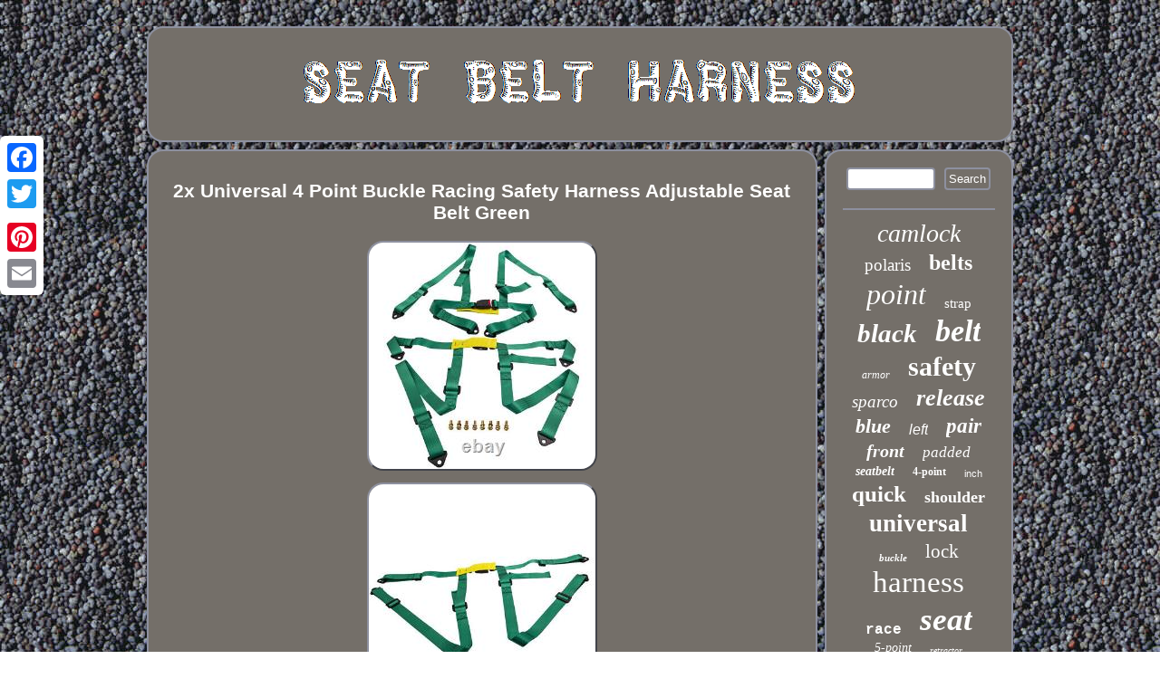

--- FILE ---
content_type: text/html
request_url: https://seatbeltharness.com/2x_universal_4_point_buckle_racing_safety_harness_adjustable_seat_belt_green.html
body_size: 3905
content:
	<!DOCTYPE html>
 
	 <html>


	<head>	
<meta name="viewport" content="width=device-width, initial-scale=1"/> 

	 
	<LINK type="text/css" rel="stylesheet" href="https://seatbeltharness.com/dunuzawih.css"/> 
<title>2x Universal 4 Point Buckle Racing Safety Harness Adjustable Seat Belt Green</title><SCRIPT async type="text/javascript" src="https://seatbeltharness.com/grgte.js"></SCRIPT>

 
<script async type="text/javascript" src="https://seatbeltharness.com/gqd.js"></script> 
 
 <script type="text/javascript">var a2a_config = a2a_config || {};a2a_config.no_3p = 1;</script><SCRIPT src="//static.addtoany.com/menu/page.js" type="text/javascript" async></SCRIPT><SCRIPT src="//static.addtoany.com/menu/page.js" async type="text/javascript"></SCRIPT><SCRIPT src="//static.addtoany.com/menu/page.js" type="text/javascript" async></SCRIPT>		 	<meta http-equiv="content-type" content="text/html; charset=UTF-8"/>
   
</head>	
  

 
<body>
 

	  <div  style="left:0px; top:150px;" class="a2a_kit a2a_kit_size_32 a2a_floating_style a2a_vertical_style">
 

  <a class="a2a_button_facebook"></a>
  
 <a class="a2a_button_twitter"></a>  <a class="a2a_button_google_plus"></a>	
 
<a class="a2a_button_pinterest"></a>	  


<a class="a2a_button_email"></a>	  	 </div>		 <div id="tajavys">
<div id="neqyfohy">	  	 	

	

	<a  href="https://seatbeltharness.com/">
 <img src="https://seatbeltharness.com/seat_belt_harness.gif" alt="Seat Belt Harness"/> 			
 
</a>
  

 </div>	 




<div id="buwybaqyle">  
		 
<div id="zitum">  <div id="qyme"></div>

 <h1 class="[base64]">2x Universal 4 Point Buckle Racing Safety Harness Adjustable Seat Belt Green </h1>
  
 <img class="fj3k5" src="https://seatbeltharness.com/upload/2x_Universal_4_Point_Buckle_Racing_Safety_Harness_Adjustable_Seat_Belt_Green_01_dejz.jpg" title="2x Universal 4 Point Buckle Racing Safety Harness Adjustable Seat Belt Green" alt="2x Universal 4 Point Buckle Racing Safety Harness Adjustable Seat Belt Green"/> <br/><img class="fj3k5" src="https://seatbeltharness.com/upload/2x_Universal_4_Point_Buckle_Racing_Safety_Harness_Adjustable_Seat_Belt_Green_02_hzco.jpg" title="2x Universal 4 Point Buckle Racing Safety Harness Adjustable Seat Belt Green" alt="2x Universal 4 Point Buckle Racing Safety Harness Adjustable Seat Belt Green"/>	
<br/><img class="fj3k5" src="https://seatbeltharness.com/upload/2x_Universal_4_Point_Buckle_Racing_Safety_Harness_Adjustable_Seat_Belt_Green_03_rk.jpg" title="2x Universal 4 Point Buckle Racing Safety Harness Adjustable Seat Belt Green" alt="2x Universal 4 Point Buckle Racing Safety Harness Adjustable Seat Belt Green"/>   


<br/> 
 	<img class="fj3k5" src="https://seatbeltharness.com/upload/2x_Universal_4_Point_Buckle_Racing_Safety_Harness_Adjustable_Seat_Belt_Green_04_vc.jpg" title="2x Universal 4 Point Buckle Racing Safety Harness Adjustable Seat Belt Green" alt="2x Universal 4 Point Buckle Racing Safety Harness Adjustable Seat Belt Green"/>

 
<br/>    <img class="fj3k5" src="https://seatbeltharness.com/upload/2x_Universal_4_Point_Buckle_Racing_Safety_Harness_Adjustable_Seat_Belt_Green_05_xp.jpg" title="2x Universal 4 Point Buckle Racing Safety Harness Adjustable Seat Belt Green" alt="2x Universal 4 Point Buckle Racing Safety Harness Adjustable Seat Belt Green"/>  <br/>	   <img class="fj3k5" src="https://seatbeltharness.com/upload/2x_Universal_4_Point_Buckle_Racing_Safety_Harness_Adjustable_Seat_Belt_Green_06_casp.jpg" title="2x Universal 4 Point Buckle Racing Safety Harness Adjustable Seat Belt Green" alt="2x Universal 4 Point Buckle Racing Safety Harness Adjustable Seat Belt Green"/>   <br/><img class="fj3k5" src="https://seatbeltharness.com/upload/2x_Universal_4_Point_Buckle_Racing_Safety_Harness_Adjustable_Seat_Belt_Green_07_ledx.jpg" title="2x Universal 4 Point Buckle Racing Safety Harness Adjustable Seat Belt Green" alt="2x Universal 4 Point Buckle Racing Safety Harness Adjustable Seat Belt Green"/> 	<br/>
<img class="fj3k5" src="https://seatbeltharness.com/upload/2x_Universal_4_Point_Buckle_Racing_Safety_Harness_Adjustable_Seat_Belt_Green_08_nfq.jpg" title="2x Universal 4 Point Buckle Racing Safety Harness Adjustable Seat Belt Green" alt="2x Universal 4 Point Buckle Racing Safety Harness Adjustable Seat Belt Green"/>

<br/>
 	

	   
<br/> <img class="fj3k5" src="https://seatbeltharness.com/kocakobo.gif" title="2x Universal 4 Point Buckle Racing Safety Harness Adjustable Seat Belt Green" alt="2x Universal 4 Point Buckle Racing Safety Harness Adjustable Seat Belt Green"/>	 	 <br/>	


		<p>  2x Universal 4 Point Buckle Racing Safety Harness Adjustable Seat Belt Green. Claims: No any proprietary rights, affiliate and sponsorship with the third party marks. Universal fit for any vehicles with racing seats. Adjustable strap for better fit any size driver.</p>  
 2 width nylon belts with waist protection. 4-point racing seat belt(s) designed for safety and comfort. This racing seat belt provides added safety in driving by adding the extra points. 2 x Seat Belts Mounting Hardware. 	<p>	
  OTHER ITEMS YOU MINGHT ALSO LIKE. GT35 GT3582 Universal Turbo T3 4 Bolts Flange. 63 A/R+Oil Feed Inlet Line. Front Rear Left & Right Coilover For VW Golf Mk4 FWD 1998-06 Audi TT SEAT LEON. GT35 GT3582 Universal Turbo Charger T3 4 Bolts Flange.
</p> Universal Rear Lower Coilover Shock Mounting Kit Set Brackets Adjustable. Transmission Valve Body Repair Kit for AUDI VOLKSWAGEN SKODA SEAT 0AM325066AA. Universal 5-Gang Light On-Off Toggle Switch Panel 2 USB 12V for Car Boat Marine. Front Driver Side Bottom Replace Seat Cover For Ford F250 F350 Lariat Crew Cab. Front Driver Side Lower Cloth Seat Cover For Dodge Ram 1500 2500 3500 1998-02. 13 Row AN10 Universal Trust Oil Cooler + Filter Relocation Adapter Hose Kit. 2x Universal 4 Point Buckle Racing Seat Belt 2 Safety Harness Mounting Red. Any parcel without the Return Authorization Number will be rejected If your item is faulty or was incorrect, you must contact our sales representative before returning the parcel and we will endeavour to solve the problem effectively. Video or picture is required to show the item condition before we issue the Return Authorization Number. Please return your item(s) in original packaging and ensure that all packages are securely wrapped 3. Then, the updated result will be informed. Will this fit my car? Please make sure you have read through the whole listing and paid attention to "note" and "notice". When will my order be dispatched? Can I amend my order? What do I do if I have not received my order? What do I do if my product is faulty? It will speed up the process if you could provide us some pictures or video to illustrate the issue details. This item is in the category "eBay Motors\Parts & Accessories\Car & Truck Parts & Accessories\Interior Parts & Accessories\Interior Safety\Seat Belts & Parts". The seller is "wellsellautoparts" and is located in this country: HK. This item can be shipped to United States, all countries in Europe, all countries in continental Asia, Canada, Australia.
 <ul> 


<li>Brand: BFO</li>
<li>Bundle Listing: Yes</li>
<li>Color:: Green</li>
<li>Custom Bundle: Yes</li>
<li>Fitment Type: Direct Replacement</li>
<li>Important Notice: Package Included: Just like the picture, Professional installation required</li>
<li>Manufacturer Part Number: A0SJXT</li>
<li>Materials:: Polyester & Steel</li>
<li>Note: No Instruction Included</li>
<li>Notice: This is aftermarket replcement part.</li>
<li>Placement on Vehicle: Left, Right, Front</li>
<li>Quantity: 2 pcs in one package</li>
<li>Finish: Brand New</li>
<li>Type: Retractable Shoulder Seat Belt Strap</li>
<li>Manufacturer Warranty: 2 Year</li>
  </ul>



	   <br/><img class="fj3k5" src="https://seatbeltharness.com/kocakobo.gif" title="2x Universal 4 Point Buckle Racing Safety Harness Adjustable Seat Belt Green" alt="2x Universal 4 Point Buckle Racing Safety Harness Adjustable Seat Belt Green"/>	  <br/>	
	   
 		
<div style="margin:10px auto 0px auto" class="a2a_kit">	 		

 <a class="a2a_button_facebook_like" data-layout="button" data-action="like" data-show-faces="false" data-share="false"></a>
 	  </div>
 <div  style="margin:10px auto;width:100px;" class="a2a_kit a2a_default_style">
 	
 <a class="a2a_button_facebook"></a>	 <a class="a2a_button_twitter"></a>

		

	 	  <a class="a2a_button_google_plus"></a>
 <a class="a2a_button_pinterest"></a>
	<a class="a2a_button_email"></a>
  </div>		 	
 <hr/> 	</div>
 

<div id="midybula">	
 


<div id="soguqarih">
<hr/>
 	
</div>		
 <div id="funakyne"></div>
 	<div id="mymyhyf">

<a style="font-family:Motor;font-size:28px;font-weight:lighter;font-style:oblique;text-decoration:none" href="https://seatbeltharness.com/t/camlock.html">camlock</a><a style="font-family:New York;font-size:19px;font-weight:lighter;font-style:normal;text-decoration:none" href="https://seatbeltharness.com/t/polaris.html">polaris</a><a style="font-family:Erie;font-size:24px;font-weight:bolder;font-style:normal;text-decoration:none" href="https://seatbeltharness.com/t/belts.html">belts</a><a style="font-family:Brooklyn;font-size:32px;font-weight:normal;font-style:italic;text-decoration:none" href="https://seatbeltharness.com/t/point.html">point</a><a style="font-family:Zap Chance;font-size:15px;font-weight:normal;font-style:normal;text-decoration:none" href="https://seatbeltharness.com/t/strap.html">strap</a><a style="font-family:Brush Script MT;font-size:29px;font-weight:bold;font-style:oblique;text-decoration:none" href="https://seatbeltharness.com/t/black.html">black</a><a style="font-family:Lincoln;font-size:34px;font-weight:bolder;font-style:oblique;text-decoration:none" href="https://seatbeltharness.com/t/belt.html">belt</a><a style="font-family:Ner Berolina MT;font-size:12px;font-weight:normal;font-style:italic;text-decoration:none" href="https://seatbeltharness.com/t/armor.html">armor</a><a style="font-family:Old English Text MT;font-size:30px;font-weight:bold;font-style:normal;text-decoration:none" href="https://seatbeltharness.com/t/safety.html">safety</a><a style="font-family:Micro;font-size:19px;font-weight:lighter;font-style:italic;text-decoration:none" href="https://seatbeltharness.com/t/sparco.html">sparco</a><a style="font-family:Playbill;font-size:26px;font-weight:bold;font-style:oblique;text-decoration:none" href="https://seatbeltharness.com/t/release.html">release</a><a style="font-family:Coronet;font-size:22px;font-weight:bold;font-style:italic;text-decoration:none" href="https://seatbeltharness.com/t/blue.html">blue</a><a style="font-family:Monotype.com;font-size:16px;font-weight:normal;font-style:oblique;text-decoration:none" href="https://seatbeltharness.com/t/left.html">left</a><a style="font-family:Univers;font-size:23px;font-weight:bolder;font-style:oblique;text-decoration:none" href="https://seatbeltharness.com/t/pair.html">pair</a><a style="font-family:Desdemona;font-size:20px;font-weight:bold;font-style:oblique;text-decoration:none" href="https://seatbeltharness.com/t/front.html">front</a><a style="font-family:Albertus Medium;font-size:17px;font-weight:lighter;font-style:oblique;text-decoration:none" href="https://seatbeltharness.com/t/padded.html">padded</a><a style="font-family:Sonoma;font-size:14px;font-weight:bold;font-style:oblique;text-decoration:none" href="https://seatbeltharness.com/t/seatbelt.html">seatbelt</a><a style="font-family:Donata;font-size:12px;font-weight:bold;font-style:normal;text-decoration:none" href="https://seatbeltharness.com/t/4_point.html">4-point</a><a style="font-family:Arial;font-size:11px;font-weight:lighter;font-style:normal;text-decoration:none" href="https://seatbeltharness.com/t/inch.html">inch</a><a style="font-family:Matura MT Script Capitals;font-size:25px;font-weight:bolder;font-style:normal;text-decoration:none" href="https://seatbeltharness.com/t/quick.html">quick</a><a style="font-family:Sonoma Italic;font-size:18px;font-weight:bolder;font-style:normal;text-decoration:none" href="https://seatbeltharness.com/t/shoulder.html">shoulder</a><a style="font-family:Sonoma Italic;font-size:27px;font-weight:bold;font-style:normal;text-decoration:none" href="https://seatbeltharness.com/t/universal.html">universal</a><a style="font-family:Humanst521 Cn BT;font-size:11px;font-weight:bold;font-style:oblique;text-decoration:none" href="https://seatbeltharness.com/t/buckle.html">buckle</a><a style="font-family:Bodoni MT Ultra Bold;font-size:21px;font-weight:lighter;font-style:normal;text-decoration:none" href="https://seatbeltharness.com/t/lock.html">lock</a><a style="font-family:Comic Sans MS;font-size:33px;font-weight:lighter;font-style:normal;text-decoration:none" href="https://seatbeltharness.com/t/harness.html">harness</a><a style="font-family:Courier;font-size:16px;font-weight:bolder;font-style:normal;text-decoration:none" href="https://seatbeltharness.com/t/race.html">race</a><a style="font-family:Colonna MT;font-size:35px;font-weight:bold;font-style:oblique;text-decoration:none" href="https://seatbeltharness.com/t/seat.html">seat</a><a style="font-family:Minion Web;font-size:14px;font-weight:normal;font-style:oblique;text-decoration:none" href="https://seatbeltharness.com/t/5_point.html">5-point</a><a style="font-family:Old English Text MT;font-size:10px;font-weight:lighter;font-style:italic;text-decoration:none" href="https://seatbeltharness.com/t/retractor.html">retractor</a><a style="font-family:Old English;font-size:17px;font-weight:normal;font-style:italic;text-decoration:none" href="https://seatbeltharness.com/t/green.html">green</a><a style="font-family:Monotype.com;font-size:13px;font-weight:normal;font-style:normal;text-decoration:none" href="https://seatbeltharness.com/t/takata.html">takata</a><a style="font-family:Micro;font-size:13px;font-weight:lighter;font-style:italic;text-decoration:none" href="https://seatbeltharness.com/t/latch.html">latch</a><a style="font-family:Charcoal;font-size:31px;font-weight:bold;font-style:italic;text-decoration:none" href="https://seatbeltharness.com/t/racing.html">racing</a><a style="font-family:Courier;font-size:18px;font-weight:normal;font-style:oblique;text-decoration:none" href="https://seatbeltharness.com/t/driver.html">driver</a><a style="font-family:Comic Sans MS;font-size:15px;font-weight:normal;font-style:italic;text-decoration:none" href="https://seatbeltharness.com/t/snap_on.html">snap-on</a>	 </div>  
</div>   
</div>
	<div id="nanowod"> 	<ul><li><a href="https://seatbeltharness.com/">Seat Belt Harness</a></li><li><a href="https://seatbeltharness.com/map.html">Archives</a></li><li><a href="https://seatbeltharness.com/contactus.php">Contact Us</a></li><li><a href="https://seatbeltharness.com/privacy_policies.html">Privacy Policy Agreement</a></li><li><a href="https://seatbeltharness.com/termsofservice.html">Terms of Use</a></li></ul>

	</div></div> 	

</body>
 
</html>
